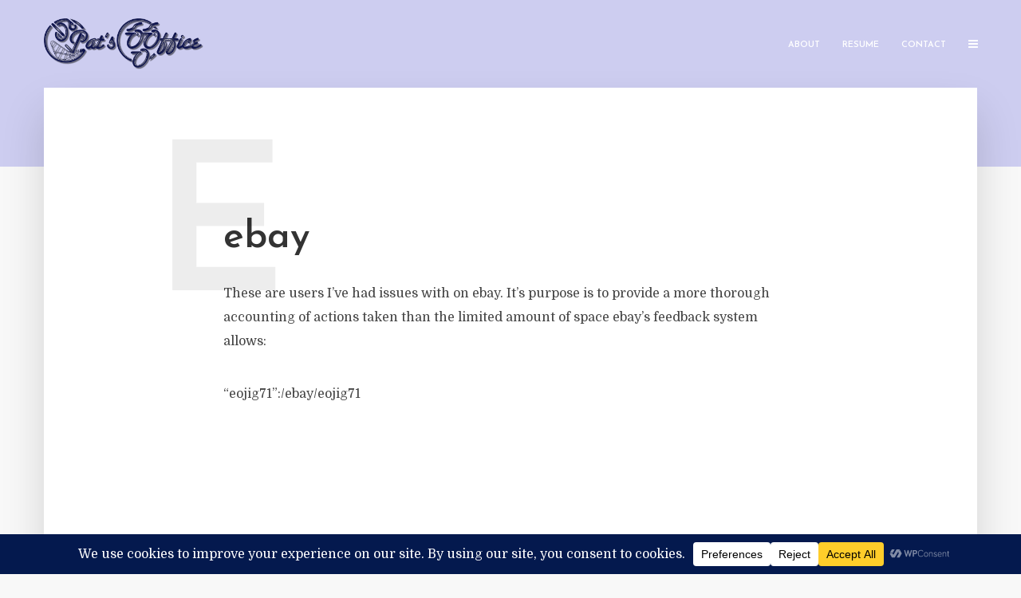

--- FILE ---
content_type: text/html; charset=utf-8
request_url: https://www.google.com/recaptcha/api2/anchor?ar=1&k=6Le_1PEUAAAAAG9UkQtCiBbuXsKlERHagCb7A2Q7&co=aHR0cHM6Ly9wYXRzb2ZmaWNlLmNvbTo0NDM.&hl=en&v=PoyoqOPhxBO7pBk68S4YbpHZ&size=invisible&anchor-ms=20000&execute-ms=30000&cb=n3z2cxodbbe0
body_size: 48575
content:
<!DOCTYPE HTML><html dir="ltr" lang="en"><head><meta http-equiv="Content-Type" content="text/html; charset=UTF-8">
<meta http-equiv="X-UA-Compatible" content="IE=edge">
<title>reCAPTCHA</title>
<style type="text/css">
/* cyrillic-ext */
@font-face {
  font-family: 'Roboto';
  font-style: normal;
  font-weight: 400;
  font-stretch: 100%;
  src: url(//fonts.gstatic.com/s/roboto/v48/KFO7CnqEu92Fr1ME7kSn66aGLdTylUAMa3GUBHMdazTgWw.woff2) format('woff2');
  unicode-range: U+0460-052F, U+1C80-1C8A, U+20B4, U+2DE0-2DFF, U+A640-A69F, U+FE2E-FE2F;
}
/* cyrillic */
@font-face {
  font-family: 'Roboto';
  font-style: normal;
  font-weight: 400;
  font-stretch: 100%;
  src: url(//fonts.gstatic.com/s/roboto/v48/KFO7CnqEu92Fr1ME7kSn66aGLdTylUAMa3iUBHMdazTgWw.woff2) format('woff2');
  unicode-range: U+0301, U+0400-045F, U+0490-0491, U+04B0-04B1, U+2116;
}
/* greek-ext */
@font-face {
  font-family: 'Roboto';
  font-style: normal;
  font-weight: 400;
  font-stretch: 100%;
  src: url(//fonts.gstatic.com/s/roboto/v48/KFO7CnqEu92Fr1ME7kSn66aGLdTylUAMa3CUBHMdazTgWw.woff2) format('woff2');
  unicode-range: U+1F00-1FFF;
}
/* greek */
@font-face {
  font-family: 'Roboto';
  font-style: normal;
  font-weight: 400;
  font-stretch: 100%;
  src: url(//fonts.gstatic.com/s/roboto/v48/KFO7CnqEu92Fr1ME7kSn66aGLdTylUAMa3-UBHMdazTgWw.woff2) format('woff2');
  unicode-range: U+0370-0377, U+037A-037F, U+0384-038A, U+038C, U+038E-03A1, U+03A3-03FF;
}
/* math */
@font-face {
  font-family: 'Roboto';
  font-style: normal;
  font-weight: 400;
  font-stretch: 100%;
  src: url(//fonts.gstatic.com/s/roboto/v48/KFO7CnqEu92Fr1ME7kSn66aGLdTylUAMawCUBHMdazTgWw.woff2) format('woff2');
  unicode-range: U+0302-0303, U+0305, U+0307-0308, U+0310, U+0312, U+0315, U+031A, U+0326-0327, U+032C, U+032F-0330, U+0332-0333, U+0338, U+033A, U+0346, U+034D, U+0391-03A1, U+03A3-03A9, U+03B1-03C9, U+03D1, U+03D5-03D6, U+03F0-03F1, U+03F4-03F5, U+2016-2017, U+2034-2038, U+203C, U+2040, U+2043, U+2047, U+2050, U+2057, U+205F, U+2070-2071, U+2074-208E, U+2090-209C, U+20D0-20DC, U+20E1, U+20E5-20EF, U+2100-2112, U+2114-2115, U+2117-2121, U+2123-214F, U+2190, U+2192, U+2194-21AE, U+21B0-21E5, U+21F1-21F2, U+21F4-2211, U+2213-2214, U+2216-22FF, U+2308-230B, U+2310, U+2319, U+231C-2321, U+2336-237A, U+237C, U+2395, U+239B-23B7, U+23D0, U+23DC-23E1, U+2474-2475, U+25AF, U+25B3, U+25B7, U+25BD, U+25C1, U+25CA, U+25CC, U+25FB, U+266D-266F, U+27C0-27FF, U+2900-2AFF, U+2B0E-2B11, U+2B30-2B4C, U+2BFE, U+3030, U+FF5B, U+FF5D, U+1D400-1D7FF, U+1EE00-1EEFF;
}
/* symbols */
@font-face {
  font-family: 'Roboto';
  font-style: normal;
  font-weight: 400;
  font-stretch: 100%;
  src: url(//fonts.gstatic.com/s/roboto/v48/KFO7CnqEu92Fr1ME7kSn66aGLdTylUAMaxKUBHMdazTgWw.woff2) format('woff2');
  unicode-range: U+0001-000C, U+000E-001F, U+007F-009F, U+20DD-20E0, U+20E2-20E4, U+2150-218F, U+2190, U+2192, U+2194-2199, U+21AF, U+21E6-21F0, U+21F3, U+2218-2219, U+2299, U+22C4-22C6, U+2300-243F, U+2440-244A, U+2460-24FF, U+25A0-27BF, U+2800-28FF, U+2921-2922, U+2981, U+29BF, U+29EB, U+2B00-2BFF, U+4DC0-4DFF, U+FFF9-FFFB, U+10140-1018E, U+10190-1019C, U+101A0, U+101D0-101FD, U+102E0-102FB, U+10E60-10E7E, U+1D2C0-1D2D3, U+1D2E0-1D37F, U+1F000-1F0FF, U+1F100-1F1AD, U+1F1E6-1F1FF, U+1F30D-1F30F, U+1F315, U+1F31C, U+1F31E, U+1F320-1F32C, U+1F336, U+1F378, U+1F37D, U+1F382, U+1F393-1F39F, U+1F3A7-1F3A8, U+1F3AC-1F3AF, U+1F3C2, U+1F3C4-1F3C6, U+1F3CA-1F3CE, U+1F3D4-1F3E0, U+1F3ED, U+1F3F1-1F3F3, U+1F3F5-1F3F7, U+1F408, U+1F415, U+1F41F, U+1F426, U+1F43F, U+1F441-1F442, U+1F444, U+1F446-1F449, U+1F44C-1F44E, U+1F453, U+1F46A, U+1F47D, U+1F4A3, U+1F4B0, U+1F4B3, U+1F4B9, U+1F4BB, U+1F4BF, U+1F4C8-1F4CB, U+1F4D6, U+1F4DA, U+1F4DF, U+1F4E3-1F4E6, U+1F4EA-1F4ED, U+1F4F7, U+1F4F9-1F4FB, U+1F4FD-1F4FE, U+1F503, U+1F507-1F50B, U+1F50D, U+1F512-1F513, U+1F53E-1F54A, U+1F54F-1F5FA, U+1F610, U+1F650-1F67F, U+1F687, U+1F68D, U+1F691, U+1F694, U+1F698, U+1F6AD, U+1F6B2, U+1F6B9-1F6BA, U+1F6BC, U+1F6C6-1F6CF, U+1F6D3-1F6D7, U+1F6E0-1F6EA, U+1F6F0-1F6F3, U+1F6F7-1F6FC, U+1F700-1F7FF, U+1F800-1F80B, U+1F810-1F847, U+1F850-1F859, U+1F860-1F887, U+1F890-1F8AD, U+1F8B0-1F8BB, U+1F8C0-1F8C1, U+1F900-1F90B, U+1F93B, U+1F946, U+1F984, U+1F996, U+1F9E9, U+1FA00-1FA6F, U+1FA70-1FA7C, U+1FA80-1FA89, U+1FA8F-1FAC6, U+1FACE-1FADC, U+1FADF-1FAE9, U+1FAF0-1FAF8, U+1FB00-1FBFF;
}
/* vietnamese */
@font-face {
  font-family: 'Roboto';
  font-style: normal;
  font-weight: 400;
  font-stretch: 100%;
  src: url(//fonts.gstatic.com/s/roboto/v48/KFO7CnqEu92Fr1ME7kSn66aGLdTylUAMa3OUBHMdazTgWw.woff2) format('woff2');
  unicode-range: U+0102-0103, U+0110-0111, U+0128-0129, U+0168-0169, U+01A0-01A1, U+01AF-01B0, U+0300-0301, U+0303-0304, U+0308-0309, U+0323, U+0329, U+1EA0-1EF9, U+20AB;
}
/* latin-ext */
@font-face {
  font-family: 'Roboto';
  font-style: normal;
  font-weight: 400;
  font-stretch: 100%;
  src: url(//fonts.gstatic.com/s/roboto/v48/KFO7CnqEu92Fr1ME7kSn66aGLdTylUAMa3KUBHMdazTgWw.woff2) format('woff2');
  unicode-range: U+0100-02BA, U+02BD-02C5, U+02C7-02CC, U+02CE-02D7, U+02DD-02FF, U+0304, U+0308, U+0329, U+1D00-1DBF, U+1E00-1E9F, U+1EF2-1EFF, U+2020, U+20A0-20AB, U+20AD-20C0, U+2113, U+2C60-2C7F, U+A720-A7FF;
}
/* latin */
@font-face {
  font-family: 'Roboto';
  font-style: normal;
  font-weight: 400;
  font-stretch: 100%;
  src: url(//fonts.gstatic.com/s/roboto/v48/KFO7CnqEu92Fr1ME7kSn66aGLdTylUAMa3yUBHMdazQ.woff2) format('woff2');
  unicode-range: U+0000-00FF, U+0131, U+0152-0153, U+02BB-02BC, U+02C6, U+02DA, U+02DC, U+0304, U+0308, U+0329, U+2000-206F, U+20AC, U+2122, U+2191, U+2193, U+2212, U+2215, U+FEFF, U+FFFD;
}
/* cyrillic-ext */
@font-face {
  font-family: 'Roboto';
  font-style: normal;
  font-weight: 500;
  font-stretch: 100%;
  src: url(//fonts.gstatic.com/s/roboto/v48/KFO7CnqEu92Fr1ME7kSn66aGLdTylUAMa3GUBHMdazTgWw.woff2) format('woff2');
  unicode-range: U+0460-052F, U+1C80-1C8A, U+20B4, U+2DE0-2DFF, U+A640-A69F, U+FE2E-FE2F;
}
/* cyrillic */
@font-face {
  font-family: 'Roboto';
  font-style: normal;
  font-weight: 500;
  font-stretch: 100%;
  src: url(//fonts.gstatic.com/s/roboto/v48/KFO7CnqEu92Fr1ME7kSn66aGLdTylUAMa3iUBHMdazTgWw.woff2) format('woff2');
  unicode-range: U+0301, U+0400-045F, U+0490-0491, U+04B0-04B1, U+2116;
}
/* greek-ext */
@font-face {
  font-family: 'Roboto';
  font-style: normal;
  font-weight: 500;
  font-stretch: 100%;
  src: url(//fonts.gstatic.com/s/roboto/v48/KFO7CnqEu92Fr1ME7kSn66aGLdTylUAMa3CUBHMdazTgWw.woff2) format('woff2');
  unicode-range: U+1F00-1FFF;
}
/* greek */
@font-face {
  font-family: 'Roboto';
  font-style: normal;
  font-weight: 500;
  font-stretch: 100%;
  src: url(//fonts.gstatic.com/s/roboto/v48/KFO7CnqEu92Fr1ME7kSn66aGLdTylUAMa3-UBHMdazTgWw.woff2) format('woff2');
  unicode-range: U+0370-0377, U+037A-037F, U+0384-038A, U+038C, U+038E-03A1, U+03A3-03FF;
}
/* math */
@font-face {
  font-family: 'Roboto';
  font-style: normal;
  font-weight: 500;
  font-stretch: 100%;
  src: url(//fonts.gstatic.com/s/roboto/v48/KFO7CnqEu92Fr1ME7kSn66aGLdTylUAMawCUBHMdazTgWw.woff2) format('woff2');
  unicode-range: U+0302-0303, U+0305, U+0307-0308, U+0310, U+0312, U+0315, U+031A, U+0326-0327, U+032C, U+032F-0330, U+0332-0333, U+0338, U+033A, U+0346, U+034D, U+0391-03A1, U+03A3-03A9, U+03B1-03C9, U+03D1, U+03D5-03D6, U+03F0-03F1, U+03F4-03F5, U+2016-2017, U+2034-2038, U+203C, U+2040, U+2043, U+2047, U+2050, U+2057, U+205F, U+2070-2071, U+2074-208E, U+2090-209C, U+20D0-20DC, U+20E1, U+20E5-20EF, U+2100-2112, U+2114-2115, U+2117-2121, U+2123-214F, U+2190, U+2192, U+2194-21AE, U+21B0-21E5, U+21F1-21F2, U+21F4-2211, U+2213-2214, U+2216-22FF, U+2308-230B, U+2310, U+2319, U+231C-2321, U+2336-237A, U+237C, U+2395, U+239B-23B7, U+23D0, U+23DC-23E1, U+2474-2475, U+25AF, U+25B3, U+25B7, U+25BD, U+25C1, U+25CA, U+25CC, U+25FB, U+266D-266F, U+27C0-27FF, U+2900-2AFF, U+2B0E-2B11, U+2B30-2B4C, U+2BFE, U+3030, U+FF5B, U+FF5D, U+1D400-1D7FF, U+1EE00-1EEFF;
}
/* symbols */
@font-face {
  font-family: 'Roboto';
  font-style: normal;
  font-weight: 500;
  font-stretch: 100%;
  src: url(//fonts.gstatic.com/s/roboto/v48/KFO7CnqEu92Fr1ME7kSn66aGLdTylUAMaxKUBHMdazTgWw.woff2) format('woff2');
  unicode-range: U+0001-000C, U+000E-001F, U+007F-009F, U+20DD-20E0, U+20E2-20E4, U+2150-218F, U+2190, U+2192, U+2194-2199, U+21AF, U+21E6-21F0, U+21F3, U+2218-2219, U+2299, U+22C4-22C6, U+2300-243F, U+2440-244A, U+2460-24FF, U+25A0-27BF, U+2800-28FF, U+2921-2922, U+2981, U+29BF, U+29EB, U+2B00-2BFF, U+4DC0-4DFF, U+FFF9-FFFB, U+10140-1018E, U+10190-1019C, U+101A0, U+101D0-101FD, U+102E0-102FB, U+10E60-10E7E, U+1D2C0-1D2D3, U+1D2E0-1D37F, U+1F000-1F0FF, U+1F100-1F1AD, U+1F1E6-1F1FF, U+1F30D-1F30F, U+1F315, U+1F31C, U+1F31E, U+1F320-1F32C, U+1F336, U+1F378, U+1F37D, U+1F382, U+1F393-1F39F, U+1F3A7-1F3A8, U+1F3AC-1F3AF, U+1F3C2, U+1F3C4-1F3C6, U+1F3CA-1F3CE, U+1F3D4-1F3E0, U+1F3ED, U+1F3F1-1F3F3, U+1F3F5-1F3F7, U+1F408, U+1F415, U+1F41F, U+1F426, U+1F43F, U+1F441-1F442, U+1F444, U+1F446-1F449, U+1F44C-1F44E, U+1F453, U+1F46A, U+1F47D, U+1F4A3, U+1F4B0, U+1F4B3, U+1F4B9, U+1F4BB, U+1F4BF, U+1F4C8-1F4CB, U+1F4D6, U+1F4DA, U+1F4DF, U+1F4E3-1F4E6, U+1F4EA-1F4ED, U+1F4F7, U+1F4F9-1F4FB, U+1F4FD-1F4FE, U+1F503, U+1F507-1F50B, U+1F50D, U+1F512-1F513, U+1F53E-1F54A, U+1F54F-1F5FA, U+1F610, U+1F650-1F67F, U+1F687, U+1F68D, U+1F691, U+1F694, U+1F698, U+1F6AD, U+1F6B2, U+1F6B9-1F6BA, U+1F6BC, U+1F6C6-1F6CF, U+1F6D3-1F6D7, U+1F6E0-1F6EA, U+1F6F0-1F6F3, U+1F6F7-1F6FC, U+1F700-1F7FF, U+1F800-1F80B, U+1F810-1F847, U+1F850-1F859, U+1F860-1F887, U+1F890-1F8AD, U+1F8B0-1F8BB, U+1F8C0-1F8C1, U+1F900-1F90B, U+1F93B, U+1F946, U+1F984, U+1F996, U+1F9E9, U+1FA00-1FA6F, U+1FA70-1FA7C, U+1FA80-1FA89, U+1FA8F-1FAC6, U+1FACE-1FADC, U+1FADF-1FAE9, U+1FAF0-1FAF8, U+1FB00-1FBFF;
}
/* vietnamese */
@font-face {
  font-family: 'Roboto';
  font-style: normal;
  font-weight: 500;
  font-stretch: 100%;
  src: url(//fonts.gstatic.com/s/roboto/v48/KFO7CnqEu92Fr1ME7kSn66aGLdTylUAMa3OUBHMdazTgWw.woff2) format('woff2');
  unicode-range: U+0102-0103, U+0110-0111, U+0128-0129, U+0168-0169, U+01A0-01A1, U+01AF-01B0, U+0300-0301, U+0303-0304, U+0308-0309, U+0323, U+0329, U+1EA0-1EF9, U+20AB;
}
/* latin-ext */
@font-face {
  font-family: 'Roboto';
  font-style: normal;
  font-weight: 500;
  font-stretch: 100%;
  src: url(//fonts.gstatic.com/s/roboto/v48/KFO7CnqEu92Fr1ME7kSn66aGLdTylUAMa3KUBHMdazTgWw.woff2) format('woff2');
  unicode-range: U+0100-02BA, U+02BD-02C5, U+02C7-02CC, U+02CE-02D7, U+02DD-02FF, U+0304, U+0308, U+0329, U+1D00-1DBF, U+1E00-1E9F, U+1EF2-1EFF, U+2020, U+20A0-20AB, U+20AD-20C0, U+2113, U+2C60-2C7F, U+A720-A7FF;
}
/* latin */
@font-face {
  font-family: 'Roboto';
  font-style: normal;
  font-weight: 500;
  font-stretch: 100%;
  src: url(//fonts.gstatic.com/s/roboto/v48/KFO7CnqEu92Fr1ME7kSn66aGLdTylUAMa3yUBHMdazQ.woff2) format('woff2');
  unicode-range: U+0000-00FF, U+0131, U+0152-0153, U+02BB-02BC, U+02C6, U+02DA, U+02DC, U+0304, U+0308, U+0329, U+2000-206F, U+20AC, U+2122, U+2191, U+2193, U+2212, U+2215, U+FEFF, U+FFFD;
}
/* cyrillic-ext */
@font-face {
  font-family: 'Roboto';
  font-style: normal;
  font-weight: 900;
  font-stretch: 100%;
  src: url(//fonts.gstatic.com/s/roboto/v48/KFO7CnqEu92Fr1ME7kSn66aGLdTylUAMa3GUBHMdazTgWw.woff2) format('woff2');
  unicode-range: U+0460-052F, U+1C80-1C8A, U+20B4, U+2DE0-2DFF, U+A640-A69F, U+FE2E-FE2F;
}
/* cyrillic */
@font-face {
  font-family: 'Roboto';
  font-style: normal;
  font-weight: 900;
  font-stretch: 100%;
  src: url(//fonts.gstatic.com/s/roboto/v48/KFO7CnqEu92Fr1ME7kSn66aGLdTylUAMa3iUBHMdazTgWw.woff2) format('woff2');
  unicode-range: U+0301, U+0400-045F, U+0490-0491, U+04B0-04B1, U+2116;
}
/* greek-ext */
@font-face {
  font-family: 'Roboto';
  font-style: normal;
  font-weight: 900;
  font-stretch: 100%;
  src: url(//fonts.gstatic.com/s/roboto/v48/KFO7CnqEu92Fr1ME7kSn66aGLdTylUAMa3CUBHMdazTgWw.woff2) format('woff2');
  unicode-range: U+1F00-1FFF;
}
/* greek */
@font-face {
  font-family: 'Roboto';
  font-style: normal;
  font-weight: 900;
  font-stretch: 100%;
  src: url(//fonts.gstatic.com/s/roboto/v48/KFO7CnqEu92Fr1ME7kSn66aGLdTylUAMa3-UBHMdazTgWw.woff2) format('woff2');
  unicode-range: U+0370-0377, U+037A-037F, U+0384-038A, U+038C, U+038E-03A1, U+03A3-03FF;
}
/* math */
@font-face {
  font-family: 'Roboto';
  font-style: normal;
  font-weight: 900;
  font-stretch: 100%;
  src: url(//fonts.gstatic.com/s/roboto/v48/KFO7CnqEu92Fr1ME7kSn66aGLdTylUAMawCUBHMdazTgWw.woff2) format('woff2');
  unicode-range: U+0302-0303, U+0305, U+0307-0308, U+0310, U+0312, U+0315, U+031A, U+0326-0327, U+032C, U+032F-0330, U+0332-0333, U+0338, U+033A, U+0346, U+034D, U+0391-03A1, U+03A3-03A9, U+03B1-03C9, U+03D1, U+03D5-03D6, U+03F0-03F1, U+03F4-03F5, U+2016-2017, U+2034-2038, U+203C, U+2040, U+2043, U+2047, U+2050, U+2057, U+205F, U+2070-2071, U+2074-208E, U+2090-209C, U+20D0-20DC, U+20E1, U+20E5-20EF, U+2100-2112, U+2114-2115, U+2117-2121, U+2123-214F, U+2190, U+2192, U+2194-21AE, U+21B0-21E5, U+21F1-21F2, U+21F4-2211, U+2213-2214, U+2216-22FF, U+2308-230B, U+2310, U+2319, U+231C-2321, U+2336-237A, U+237C, U+2395, U+239B-23B7, U+23D0, U+23DC-23E1, U+2474-2475, U+25AF, U+25B3, U+25B7, U+25BD, U+25C1, U+25CA, U+25CC, U+25FB, U+266D-266F, U+27C0-27FF, U+2900-2AFF, U+2B0E-2B11, U+2B30-2B4C, U+2BFE, U+3030, U+FF5B, U+FF5D, U+1D400-1D7FF, U+1EE00-1EEFF;
}
/* symbols */
@font-face {
  font-family: 'Roboto';
  font-style: normal;
  font-weight: 900;
  font-stretch: 100%;
  src: url(//fonts.gstatic.com/s/roboto/v48/KFO7CnqEu92Fr1ME7kSn66aGLdTylUAMaxKUBHMdazTgWw.woff2) format('woff2');
  unicode-range: U+0001-000C, U+000E-001F, U+007F-009F, U+20DD-20E0, U+20E2-20E4, U+2150-218F, U+2190, U+2192, U+2194-2199, U+21AF, U+21E6-21F0, U+21F3, U+2218-2219, U+2299, U+22C4-22C6, U+2300-243F, U+2440-244A, U+2460-24FF, U+25A0-27BF, U+2800-28FF, U+2921-2922, U+2981, U+29BF, U+29EB, U+2B00-2BFF, U+4DC0-4DFF, U+FFF9-FFFB, U+10140-1018E, U+10190-1019C, U+101A0, U+101D0-101FD, U+102E0-102FB, U+10E60-10E7E, U+1D2C0-1D2D3, U+1D2E0-1D37F, U+1F000-1F0FF, U+1F100-1F1AD, U+1F1E6-1F1FF, U+1F30D-1F30F, U+1F315, U+1F31C, U+1F31E, U+1F320-1F32C, U+1F336, U+1F378, U+1F37D, U+1F382, U+1F393-1F39F, U+1F3A7-1F3A8, U+1F3AC-1F3AF, U+1F3C2, U+1F3C4-1F3C6, U+1F3CA-1F3CE, U+1F3D4-1F3E0, U+1F3ED, U+1F3F1-1F3F3, U+1F3F5-1F3F7, U+1F408, U+1F415, U+1F41F, U+1F426, U+1F43F, U+1F441-1F442, U+1F444, U+1F446-1F449, U+1F44C-1F44E, U+1F453, U+1F46A, U+1F47D, U+1F4A3, U+1F4B0, U+1F4B3, U+1F4B9, U+1F4BB, U+1F4BF, U+1F4C8-1F4CB, U+1F4D6, U+1F4DA, U+1F4DF, U+1F4E3-1F4E6, U+1F4EA-1F4ED, U+1F4F7, U+1F4F9-1F4FB, U+1F4FD-1F4FE, U+1F503, U+1F507-1F50B, U+1F50D, U+1F512-1F513, U+1F53E-1F54A, U+1F54F-1F5FA, U+1F610, U+1F650-1F67F, U+1F687, U+1F68D, U+1F691, U+1F694, U+1F698, U+1F6AD, U+1F6B2, U+1F6B9-1F6BA, U+1F6BC, U+1F6C6-1F6CF, U+1F6D3-1F6D7, U+1F6E0-1F6EA, U+1F6F0-1F6F3, U+1F6F7-1F6FC, U+1F700-1F7FF, U+1F800-1F80B, U+1F810-1F847, U+1F850-1F859, U+1F860-1F887, U+1F890-1F8AD, U+1F8B0-1F8BB, U+1F8C0-1F8C1, U+1F900-1F90B, U+1F93B, U+1F946, U+1F984, U+1F996, U+1F9E9, U+1FA00-1FA6F, U+1FA70-1FA7C, U+1FA80-1FA89, U+1FA8F-1FAC6, U+1FACE-1FADC, U+1FADF-1FAE9, U+1FAF0-1FAF8, U+1FB00-1FBFF;
}
/* vietnamese */
@font-face {
  font-family: 'Roboto';
  font-style: normal;
  font-weight: 900;
  font-stretch: 100%;
  src: url(//fonts.gstatic.com/s/roboto/v48/KFO7CnqEu92Fr1ME7kSn66aGLdTylUAMa3OUBHMdazTgWw.woff2) format('woff2');
  unicode-range: U+0102-0103, U+0110-0111, U+0128-0129, U+0168-0169, U+01A0-01A1, U+01AF-01B0, U+0300-0301, U+0303-0304, U+0308-0309, U+0323, U+0329, U+1EA0-1EF9, U+20AB;
}
/* latin-ext */
@font-face {
  font-family: 'Roboto';
  font-style: normal;
  font-weight: 900;
  font-stretch: 100%;
  src: url(//fonts.gstatic.com/s/roboto/v48/KFO7CnqEu92Fr1ME7kSn66aGLdTylUAMa3KUBHMdazTgWw.woff2) format('woff2');
  unicode-range: U+0100-02BA, U+02BD-02C5, U+02C7-02CC, U+02CE-02D7, U+02DD-02FF, U+0304, U+0308, U+0329, U+1D00-1DBF, U+1E00-1E9F, U+1EF2-1EFF, U+2020, U+20A0-20AB, U+20AD-20C0, U+2113, U+2C60-2C7F, U+A720-A7FF;
}
/* latin */
@font-face {
  font-family: 'Roboto';
  font-style: normal;
  font-weight: 900;
  font-stretch: 100%;
  src: url(//fonts.gstatic.com/s/roboto/v48/KFO7CnqEu92Fr1ME7kSn66aGLdTylUAMa3yUBHMdazQ.woff2) format('woff2');
  unicode-range: U+0000-00FF, U+0131, U+0152-0153, U+02BB-02BC, U+02C6, U+02DA, U+02DC, U+0304, U+0308, U+0329, U+2000-206F, U+20AC, U+2122, U+2191, U+2193, U+2212, U+2215, U+FEFF, U+FFFD;
}

</style>
<link rel="stylesheet" type="text/css" href="https://www.gstatic.com/recaptcha/releases/PoyoqOPhxBO7pBk68S4YbpHZ/styles__ltr.css">
<script nonce="-BzAPXhwwqCUuto3qAzyzA" type="text/javascript">window['__recaptcha_api'] = 'https://www.google.com/recaptcha/api2/';</script>
<script type="text/javascript" src="https://www.gstatic.com/recaptcha/releases/PoyoqOPhxBO7pBk68S4YbpHZ/recaptcha__en.js" nonce="-BzAPXhwwqCUuto3qAzyzA">
      
    </script></head>
<body><div id="rc-anchor-alert" class="rc-anchor-alert"></div>
<input type="hidden" id="recaptcha-token" value="[base64]">
<script type="text/javascript" nonce="-BzAPXhwwqCUuto3qAzyzA">
      recaptcha.anchor.Main.init("[\x22ainput\x22,[\x22bgdata\x22,\x22\x22,\[base64]/[base64]/bmV3IFpbdF0obVswXSk6Sz09Mj9uZXcgWlt0XShtWzBdLG1bMV0pOks9PTM/bmV3IFpbdF0obVswXSxtWzFdLG1bMl0pOks9PTQ/[base64]/[base64]/[base64]/[base64]/[base64]/[base64]/[base64]/[base64]/[base64]/[base64]/[base64]/[base64]/[base64]/[base64]\\u003d\\u003d\x22,\[base64]\\u003d\\u003d\x22,\x22woXDm8Kjw6wLN2ldcUPCkMKCw74mZ8O2FEPDtsKrUHjCscO5w5hMVsKJFsKWY8KOKMKRwrRPwq7CkB4Lwq1Rw6vDkTBEwrzCvlc3wrrDol5QFsOfwoVqw6HDnnbCtl8fwrLCs8O/w77CuMKSw6RUJ1lmUkzChghZXcKRfXLDucK3fydOT8Obwqk/NTkwTcOyw57DvyvDhsO1RsOVZsOBMcKFw5xuaR0eSyoFdB5nwprDh1sjMglMw6xRw7wFw47DrBdDQAZkN2vCksKRw5xWbigAPMO1woTDvjLDjMOEFGLDrwdGHTRRwrzCrikmwpU3V3PCuMO3wr/CvA7CjjTDnTENw4nDosKHw5QAw6B6bUDCmcK7w73DrsO+WcOIPMObwp5Bw5scbQrDs8K9wo3ChhAEYXjCusOmTcKkw7JVwr/[base64]/RhLCtXlgwrDCnMOxw5J0HcOtwq3DqkgROsKsEBbCuGXClX8JwofClMKqCQpJw4rDoy3CsMOtLcKPw5QfwoEDw5g/QcOhE8KEw4TDrMKcLhRpw5jDicKZw6YcU8Oew7vCnyDClsOGw6otw5zDuMKewqfCq8K8w4PDocKfw5dZw5nDocO/[base64]/[base64]/DvcKCV8KWwqZEVzbCpmNYw4Y/Yh0qwoUgw4rDisORwrfDucKow5Q/w492OmfDisK0woLDjWTCtcOTT8Ktw6PDgMOxe8K8PMORfwfDlcKKTVHDt8KKK8OfdW/Dt8KmX8O0w6BjacKdw5XCgltOwp0iSA4awrvDgETDpcOKwq3DosKuTTdHw4zDoMOzwonCjlDCkhR3woZZYMOnScO8wqnCmsKCw6PDmVzCjMOWR8KIEcK+wr7Dsk5sVGtrcMKJaMOdK8KVwoXCkcO7w4Muw4Bow7HCuSUGwpnCrG7DlGfCuH/CvngHwqTDn8KQEcKFwoNzR0Alw5/[base64]/[base64]/[base64]/[base64]/w6UAw6AowrQPYMOrDxPDlsKpwoZPesKsIMKiE0XDqcKwfwYCw4Jiw5fCpcKqc3HCscOjTsK2fcKvZsKsdMKCN8OPwrDCiSBxwq5WXsOdHcK5w41/[base64]/[base64]/[base64]/[base64]/DpHDCvcKxwpwSAMKqdCVswrPDhMO9McK9eQRwdMO3wo9Ne8KZJ8KNw4s7dDQ4QMKmBcKXwrQgJsKzdcK0w5Jew6fCgx/DusOgwo/ChFzDucKyFG3Ch8OhIsKUR8ORw6zDrTx1NMKPwpLDo8KrNcKow7wAw7PCtkt/w4YlMsK0wqTCj8KvSsORWjnCr2kkKhl4aHrCtjTCicOueFwEw6TDpFxzw6HDqcK2w7fDp8O4IE/CtTPDrgDDqnVvNMOfCCkhwrXCmcOFDMOfAmgOSsKGw5wVw4LDpcOmdsK3fE/DgxTCp8KPOcOtC8KHw7M4w4XCvjMLb8KVw6E3woZzwolRwoBdw7QRwo7DmsKqV1TDtFJwFzrCjlLCl0Y0RxQhwo4tw4vDr8ObwrY1YsKzMRdkFcOgLcKaVsKLwq9kwpR3R8O8AEMwwpjClMOCwr/DnTZJBVrClQFcJ8KHdzfCjlrDsFzCtcKyZsOlw4rCg8OQAcOEdV/Cg8ObwrRgw41IZsO6wqbDjhDCn8KcRgp9wo5CwrPCtDrDmn/CoR0GwrxOHDzCosO4w6TCsMKRQcORwqvCuCPDjz9yYSfDvhQySWl1wp/CucOwdcKmw6oowqbCmj3ChMODEkjCl8O0wpLClhktwotYwpfCuzDDhsOlwpQvwpoAMCLDpS/CrcK5w6Vgw5rCmMK3wo3ChcKeDis4wpbDowNMInXCg8KNFsO2EMKEwpV0QMKeCsKSwo0KGhRVTgFywqLDgXzCnVhTA8OjQnfDksOMDk3Cq8KQG8OFw6FbGG3CqhB8dgvDnkBmwpB8wrfDsmgQw6RBOMKtfl4yE8Orw6cVwr58CAtoJMKrw4txaMK+ZcOLWcKqfC/[base64]/CtcOaYVHCgmrDr8KxIcKfCwpUEnnDhnkowoPCpcK5w6XClsK+wrnDqxzCp0zDk1bDpSPDgsKCeMKzwpoOwpZHckdbwqnCiXxjw6kEPHRaw6t+A8KGMgvCvlFVwrg5ZcKkd8KVwrQCw6rDssO3ZcOWHsOfBEk3w7DDhsOcRFhDAMK/wqw0wobDviDDtk/DpcK3wqYrUEMmTHILwqhZw7klw6tPw7NTMUEDBm7Cijs1w5l4woV+w67CpcOgw6vDpSLClcKVPgfDrmrDtcKSwo5mwqYeY2bChcKnPD9haWAwERjDo3xpw4/[base64]/wrLDjcOuw6TDuRxhX8OBRT7DscOQw5Ayw4LDu8OJPsKeOibDnA/Cq3Vtw63CusKww79MLGAlJcOmPVLCt8Kjw7/Dk1JSVMOvYwnDmlZlw6/CncKUdj3DrnBEw7/CmQXClAp3CGfCszgLNwAhM8Knwq/DtC/DlMK2dEcBwoJJwoLCu0ciOsKbJCTDhCojw4XCm3s+HMOkw7HCgxBmUCnCkcK3C2oFd1rCpzsBw7pww54XIUJgw556OcOgXsO8Gy49U1NNwpfCocO2SUPCuxUMTHfCuiJYHMK6VMKdwpNhW3Q1w5c9w4/DnjfCisKew7NybnbCn8KbUn7Dngs+woArTzpwG3kBwq/DmsOowqPChMKUwrrDglvCm1dBG8O4wr5dSsKLNhvCvnxqwoDCt8KQwoPDrcOOw7zCkR3ClRjDscOdwpgpwoHCm8O7Sztvb8KBwp/[base64]/Drn7CpMK9w4LCgUbDngl5MVbDpMKow48Aw67DoRvDkcOXRcOUDMK4w7fCssOQwoFCw4HCpQ7CnsOow5zCjkbDhMK7FcOjEMOPQRfCr8OdNMKLPnBwwpxdwr/DsGnDlMO+w4RWwr8EcSx6w63DhsO4w6PDmsOzw5vCjcKdw4oBw5tQL8OUE8Opw43DrsOkw6DDmMKQw5Q+w4TDpHRLf2B2e8OkwqJqw4XCjFLDqA/Cu8OdwojDjAvCq8OCw598wpTDhEnDhCEKw5hxRcK8e8KXThTDssO/woZPLcOQV0oSdMK8w4l1w4XDh0vDjsO9w7AlLGkjw4A+amxXw6R4fcOmOnLDgcKxYWfClMKVGcKTJRXDvi/ChsO7w7TCo8KiCGRXw7ZewrNNGFxQEcKQEsKWwo/Co8O7FUnCiMOJwq4hwqU1wox1w4PCrMKnTsOKw4rDjUnDpHDCi8Kae8KieRQQw6vDpcKdw5bCkBlKw4PCusK7w4QtEMO1X8O1f8OXTT8rbMOdw4/Dkl0YVsKcU19qBTzChmvDtsKML3R0w6jDvXp6w6FLOSPDuxthwpbDhSrCslR6TkZCw5TCl015BMOaw6YSwpjDhQkHw6nChSstT8OnDcOMAMOSIcO1UWzDlHRPw4nCkRXDqAtRGMK0w40Uw4/[base64]/CsDfCncKFw751GcOLeMKcI8KCGRnDmsO6ZcOgXsONYsK7w7fDpcKSQVFfwpnCjcOeTW/DtcOjB8K1C8ONwppcw5lJf8KEw6zDu8OObcKuBjLCnknDpsOMwrYKwphtw5dqw6TCl17DqGDCgDjCphDDr8OTUMKLwoLCq8OuwobChMORw6/Cj0ckJcOVe1rDmDsaw5rCn0hRw7BCPFHCuRHCv03Cp8ObWcONCMOGR8OLUQVRJk8ywrhXJsKbw7/DoE9zw6YKw4jCh8KZXsKCw7Bvw53DpU/[base64]/CpsKGw5vCjcOZw7fDvcOTKsKtwqdywrPDsVLDicKvVsOJUsOHX13DgEd0w6oJLsOCwrbDrUh7wqdcZMKHCxbDlcOAw6xswp/CikgEw4TDp0xnw7HDrzgTwrozw7xDeGzCj8K/O8Ohw5Q2wpzCtMKgwqfCo2rDhMKFUcKAw7XDjMK5WcOlwovDs2rDhsOAMVbDrFgid8O+w5zCicKvMUJjw7sdwrEOXCc5UsOJw4bDu8Oaw63Dr03DkMOkwoxrNzfCucKuOcKpwqjCjw1Nwo7CisOUwoUPCcOlwooWQsKRFXrCocOmGFnCnGTCjnHDmgDDtsKcw64/[base64]/Dpk7DoV/Dp8Kcw6bCpiLDrMKUwonCqcKcwrEYw6zDrAdkeXdjw7hmeMKmYsKXFMOnwqViXA3Cm3zDkivDkcKad0bDqMK4wqDCqiIHw4PCgMOMBW/CuClRT8KoXATDpGQ9MW0IB8OPJEM5em3Dp0TDpQ3DmcKgw6fCs8OSOMOAc1vDg8KqeGpVAcKVw7hZG1/[base64]/b8OLPzXDhnNUUXN0NAzDqUhlPFPDrsOAFVE8w5sdwr8gKWoYMsODwo/[base64]/Ck2PDhGcgw6rCtF1tEF/[base64]/[base64]/DicORwrE3d2PDgMOtGE3DjUIOwo1mwq7CgsK/UcKaw4BMwo7CpGx2B8O1w6bDp2LDjx/[base64]/VUEtw5chK13CkAkHcQVedCIhJBTCtMODwp3Cu8K2acOZADDDpT/DqsO4V8K3w4LCuSgsDwIvw6bDhsOBT3TDpsKzwqBmfcOHw585wq7CqUzCpcONZwxvGiZhbcKZQFwiw7XCjAHDjl7CmU7CiMKXw4LDoUxrQB8mwqHDlVdUwopiw4odGMOgGhnDk8KGecO5wrRIXMOaw6fCmMO3ez/[base64]/[base64]/WlAQwpHDlsK8wrvCkcOow6LDpcOkwqzDncKDwr/[base64]/DssKqwoLCn8KVNgTDog3DvsOCw45iwoDDh8KnwoZuw5ElDWXDrWLCk17Ct8OFO8Ksw6UYMxbDiMOvwo9/Gz/ClMKnw57DmBrCvcOCw6XDjMOFKWN2VMK2NA7Cr8Kbw6MeMcKzw71HwrM6w5LCgsOGDU/CiMKedAQ4acOmw6RYTlNTEX3ClXHDkXQWwqorwrtpBzoZFsOcw5BnMQPCtQ/Dp0BWw48UfzLCksO3Ih/[base64]/DuWfClhFsYmHDmTRTXcKhPsOdw4HDvlEew7pHS8Oiw4TDtcKRPcKnw4jDtMKvw5x/[base64]/CuytBwoxgwp7CozQuOMOaFigrwr0tc8Kaw5fDplLCkk7DmCTCgcOqwrnDvcKFfcO5QEMOw7BJfWRJZ8ORRATCg8KrCMKnw448FQHDtSN1Hn7CgsKuw7gsWsOPdi5Mw48pwpkUw7Jzw7/Cn2/CgsKgPjZgaMOEcsO9ecKcRVNXwqTDukcPw4gmHAvCk8OXw6YSc3Bcw6cOwrjCisKSAcKLLww3cVvCpsKVRsOdasKeaSgURmzDjcKLEsOfw7DDkgfDrFFnIWrDnDQzY1I+wpLDoAPCm0LDnVPCv8K/wp3CksO5RcONM8OBw5VIBVodesKIw4LCscK8a8O9LkpHK8ORw4V+w7zDtVFPwo7DrMOlwrgFwp1Fw7TCuADDuUTDnmLCo8KgS8KQdzlNwo/Drn/Duhk2elzCgRrCh8OJwozDisKEbkpiwpjDh8KVY2vCrsO5w7tzw7FJXcKFLcOIOcKCwpJIXcOUw792w7nDqF9UEBxsFsO9w6tXLMOIb2A9E3w9TcKJRcO+wrUQw5MnwoxYecO8a8KsH8OofXnCihUdw4Zqw53ClsK6aQgUfsKPwpcnMnbDqW3DuyHDtT5wPy/CqXsAVMK8d8KuQ03CvcK6woHChkzDuMOvw7RBSTVIwqxLw77CuHRyw6HDn0MmcSXDt8KkLzhdw6FVwqIww5bCuwtjwoLDu8KLAl0wMw90w7svw5PDkSgwRcOYfCIlw4HCnsONe8O/OGTCo8O3CcKcwofDhMOvPBV+V3sVw6jCoTw1wqTCk8OuwqjCs8KKAD7DvG50QF5Ew5fDmMKLam5YwrbCjcOXe3oQSMKpHCwYw5EjwqJuNcOkw7AwwrbCtFzDh8Ojd8OpUXoQQWkNU8Olw6tXYcOWwrhGwrtyYmMXwq7Dr3Nuwo/DsErDk8K+BsKhwrFHfMOaOsOaW8K7wobDv3RHwqPDpcOpw5YXw63DjsKRw6zCiF3CoMO2w6k6airDocO+RjV5J8K/w4MAw5knMQpAwpEuwr1LAAbDhQ46GcKQFMOzDcKGwo8Sw4onwr3DuUtoZlLDt2oxw698Az4MM8KBw6/DtwgdZVvCiRzCvcOQH8OYw6bDhMOYHDgnNSZLVzvDsGvCvXfDrismw6Fxw6Zywo1dcEIVDsKpYjhmw69PPBTCi8K0KWfDscOTasKRN8O8w43CqMOhw5IAw7MQwqkKWMKxdMK7w7/Cs8OMwrAbXsKrw4Ftw6bCjcOICcOAwoNgwo1AVF9kKzspwr/DtsK/V8K6woUEw5TDusOdA8Ojw7bDjh7DnRfCpA4yw591fsOHwobCpcOTw6HDnTTDjAt/MMKSeyNkw4fCs8Kxe8OKw5l5w6M1woTDmWPCvcOAAcOJT2lrwqZPw6kiZUgCwpVRw7bDgRkZw7VyeMOJwrvDp8Ogwpd3QcOLVShhwrcyccO8w6bDpTvCr0QNMQFHwoADwp/DpcK+w6nDj8Kow7TDncKvdsOvwprDlAAaMMKwXsK5wrVcwpjDosKMUnfDqcOJFFbCtsO5cMOVEGR9wrjClgzDiA3DnsKlw5/Di8K8fFZxJ8Ogw44/W1BUw5TDqzc3T8KRw6fCkMKQBEfDhS1hYT/CuwPDsMKFwo7CtBzCqMKiw67Crk3CnSXDsGcLQcKuNmQ9N2/[base64]/CrE3CjMKww53DrmV/F8KCe3nCiQXCrcKqw5LCmkkaXVvDl1zDkMOEGcOqw5TDnyLCvlrCqQV3w7bCm8KqBELCoGAfRT/Cm8OFcMKuVW7Drx3CicOaVcKwRcO/w7DDvAYww5DDp8OqTAsiwoPDtFPCqUNpwoVxwq3DkWl4EALChhLDgRtwIiHDjS3DsgjChgPDmFY7HVhtF2jDrwAIIWwXw61oVMKaQW1aHEXCrB8+wqV3BMKjfcKlDit/ccO9w4PCi3gxK8K1aMKRR8O0w4sBw6Jbw7DCilkEwrlvwpPCoBfCosOUKnHCqx8bwoDCnsOfw758w7Rnw7B/[base64]/DsWIDw5wLwrPDq8OJwpPCrsKswqPDlVd3wp7CoTI0Ih3CmsKpw5IHEkREO2nCkAnCjG18w5d5wrnDjF8SwpvCtjXDlFDCoMKHSCLDk2fDhRofdU/CrcK0UXFLw7jDtFvDhA3DmUxpw4TDpcOFwqHDmDRyw6oqS8ODA8Oqw5PCpMO5U8KAZ8OwwpLCrsKdOMO8GcOmLsOAwqXDl8K/w60NwofDuQ4xw4p9wrsGw4p6wpLChDjDqB3DgMOkw63Ch303w7TDpcOiFWJhwpfDmzTClAHDsU7Dnk1Ewqsmw61aw54PCj5FRmcnDsKtAsOnw4NVwp/CpXowDRUiw6bDsMOcLsObRGk6wr7Dl8K7w7rChcO4wpUbwr/DoMOLD8Onw63CuMK7NT88w5zDl2fCsmHDvhPClTjDqVDDmGxYVE1Ew5NPw5jDiBFiwqPCt8OnwqrDjsO6wqM9wr8nH8OhwrFTMUYww7t9CcKzwqRjw4wvBHhVw74GeyjCi8OlIxVlwp/DsDHDpMKDw5LChMOuw6vDo8KGMcK5WMKxwpEGLhVnDD7CncK1FcONTcKDKMKrw7XDtkDChGHDrF1GSnp3BcK6dC/[base64]/CucOKYcO0woQCYMOww4MbVsOtC8KIWyjDssOmGSLCoy/DsMKDYXbCmT1IwqwbwqrCpsOtOkbDm8K/w5lyw5rDhXDDohrCpcK9KSseV8K1QsKcwrTDusKtQ8OxaBxrDGE8wr/CsmDCocOFwrLDscORDsK8FSDCkQB1wpLDpMODw63DpsKPBHDCvmUqwozCi8Kdw79QUCPCmTAAw5p4wp3DnCNnesOyWhTDqcK5woBkeSF2a8KPwrIJw4zClcO/wrc7w5vDqTEsw6ZYbcOvVsOQwo9Sw7TDs8OYwobDlkJRIRHDhFV9dMOuw6rDonkBccOmU8KQwq/Cm2lyKQTDlMKVDjjDhRAHIcKGw6XDiMKbcWXCv23Dm8KMFMOxCXzDgMObbsOmwpjDpRFLwrDCucOnPsKNYsOSwr/CvzFJaBzDiCPCqhJzw606w5fCusO0A8KPZ8KawpJEP2Zqwq7CsMKsw7PCsMO4wowBMRpfE8OzKcOwwp97bgFTwr9/[base64]/XHpOw5HDgWxmXsKEfMKhBzjDkMO3w7DCpUrDr8O6KRXDtMO5wrI5w5UQO2ZwTinCr8OQP8OwKmx9O8Kgw7wSwqnCpSfDmUZgwonCvMOuEMO5KHnDlw95w4VBw6zDicKPTxnDuXp/V8OcwqDDqcO4ZsOxw6jCv3bDpxUzc8KvcS1RU8KQb8KYwqkewpUPwp3CmcK7w57Dhm8uw6DCt1FtYMK5wr4QIcKJE2IBZsOmw5DDj8Oqw7nCn1LCscKow4PDkwbDunfDqiDDucKMDnPDoyzCoQfDmg1BwpArwoc3w6/Cix8JwqrDoiddwq/DkyzCoXHCgzLDvMKUw6Ilw4bDrcOUHDTCrynDhF0aUUvCosOHw6vCpsOcGcOew6wbwqHCmhtyw53Dp1xZY8OVwpvCuMKXR8OHwpwVw5/Dm8OHGcOGwrjCjBrCscOpE0BZMyt7w6XCqzvClsOtwqVMw6/[base64]/Cg8KrMQ7DusKXG8Kkw4vDr1bCjMKyB1ZywqcXwpTDgcKCw6cJL8K5bHDDrMK9wpfCoV/[base64]/DucO5w6nDg8KIw6Z9LA4Iw5PCijTChEPCmcOwwqM+DsKhHnQBw7JdP8KLw5whAMOQwokjwrPDpWPCncObI8OGesKxJ8KmI8K1RsO6wo8QHi3DjXHDtw0MwoU2w5IUP3IcM8KYM8OlD8OWMsOMasOQwoHCs3rClcKFwrE8fMOnHMKVwrM/CMKJRcORwq/[base64]/[base64]/DucOZHMKHw7gFacKXwprDsh7ChMKQM8KDwp0IwrzDvmE9ShnClMK5TEh0P8OdAz1UBRHDpiTDhsOew57DsjsTJCQaFSHDlMOtSMKoaBIfwo1KCMOqw7RIKMOuHcOkwpxCR1tzwrrCg8KfQDDDnsKgw79Ow5vDt8Oow6rDnUbDmMOhw7VEbMK8R3zCvMOlw57DlCF/B8KUw6t3wp/DkEEdw43DrcKUw4nDgMKiw4AYw57CksOywoFvIBZKC0Albw/CnWpiNlApXgAPwrgWw6BKc8OHw5osAz7Du8OuKcK/wqcAw40kw4/CmMKaRQFMKHvDtkspwoDDjicAw53DhsOyVcKwMjjDqcOUZEfDh2YzIxjDicKEwqg6aMOpwqUNw4hFwopew6LDi8KOfMOywp0Lw7MrRcOLPcKMw77Dq8KYAHV3w7PChGplamZXdsKdTBR0wqLDknjCmg5vUsKKacK/cxnCjErDjMKHw6DCgsO5w7kdIlvCj0VJw4NEUREPJcKTalwwA1DCkwA5RlBoUX9ka1MKNzfDqjIXfcKPw6dMw6bCn8OIC8Ogw5gdw6RaX0HCksOTwrdBHEvCkBFnwofDicKrD8KGwopTV8Krwo/DscOWw7HDvRjCg8Kgw6Bpah3DrMKEc8KGK8O4ewdvAxhQLQ7CpMKDw4XDvBDDtMKBwpJBfcO5wrtoFMKzUMOoFsOXIVXCpxbDlcKoGE/Dn8KxOG4FWsKuChNLD8OYNyfCpMKZw6cSw5/CpsKOwr08wp4JwqPDgGXDp0jCtcOdFcKMFhfCo8OPAX/CsMOsdcKHw6Biw59eM34ow5UsPyPCnsKyw4nDulZGwqx9UcKcJMOLOMKewoseUlJ1w57DrMKMG8KOw5LCj8OAbWt6fMOKw5PCtMKVw6zDhcKuTE7Cr8OowqzCpV3CpnTDoi0xCn/[base64]/UQZxRcKjVA5TDHNZK8KfQlbDgxjCvQEsVnPCrmZtw6hVwowhw7rDtcKowrPCg8O+esOKMG7CqGLCtkd3LMKCecO4VBUqwrHDvihcIMKhwox6w68gwqV7w60QwqLDoMKcdcO0a8KhdGwjw7dWw6EOwqHDqyolAmzDhV99Hn1Pw6Z/PxMzwrh1QBrCrsKIHQIfDWcYw4fCtiZgfcKmw40ow5TCpcOzFitfw4/[base64]/ClgXCpgMcw7nDlsKWasK8w4TCoMOkw5nCi0TDgSIpJ8OAOUrCjSTDtUkGQsK/[base64]/CscO2MD9JUcOuEBrCj1nCimdqbBo2w7PCicKswpfCnF7Dl8OqwpEKDsK8w6PCpH/CmsKIZMKEw4ECKMKgwrDDvmDDsjfCvMKJwp3CizHDrcK2Z8OGw6fCkm8rPcK1w4Q8ZMOedWxzB8Kbw5wTwpB8wrnDm1sMwrfDplZ4eGJ7LcKoBi8/CR7Dn2BSXT9/ISU2QTrCnxjDoQHCuhzCn8KSEknDpg3DrG1Bw6HDgyURwoJ1w6DDnG3DoXN7TFHChGUMw47DqnXDosOEX3/DrWZgwopkK2nCv8Kow6ptw7DCijACPF8Jwqc7csOTP3/DqcOuwqcXK8KVEsK/[base64]/DmAzDmsOzwqDDh8K+w6bDvD/DpAIow5XCgxvCjWsZw7PCtMKqVMKUwpjDucORw4EKwrFdw7nCrWsYwpZkw7lZdMKPwp/CusK/[base64]/ChsKTOcO/w5/DrcOXw5/Cl2LCr2Qcwq/CnsKLwrsQw4cUw7rCqcKxw6ZqDsKuLsOdH8OiwpXDrH0saGstw4/[base64]/DoMOvaD/DpRTChRoswoUmw45uNCoBw7PDrcOcdyxtWsOiwrdqNkd7wpERHR/[base64]/[base64]/w709LW9yJgdyZ1x4woRswpfChcK6wqbCmhLCkMKUw6PDgz9Bw7tow4Vaw4zDkSjDp8K7w6rCsMOMw6TCp1IBd8KMbsK3w6cHd8K/wrPDtcONGMOvF8Ktw7vCuyQ/[base64]/[base64]/EW3DthHDmsOmDgHCv8OSSGdow59ARsK5wrMpw71DUFoPw4rDtybDoiHDk8KEEsODLVrDmTlOccKsw4LDnMOAwoLChwVoCybDiTTCksKiw7PDjjjCixPCosKAAhrDrW/Cg1rDlWPDiGbDhsObwrY6WcKXR1/[base64]/[base64]/Dix9swqcgSMKRw77DpRBPw7hzAXDDtHjDg8KgH0RAw78XU8KewoI1Q8K+w48WAGXCv1bDgQRWwp/DjcKMw6oJw4h1BiXDvMOkw5/[base64]/e8O/UMKawpMXwqpjegDCucKsw7rCgcKwNR4ew6wOw7DDhsKFYMKOYcOyS8K/N8OINVpKw6Y7fX9kABbCsx9Iw5rDiHppwoNoSAhsPcKdAMKWwpRyAcO2L0I7wrE6MsK2w6EQNcOYwpN0wpx3AmTCs8O5w6d4MMKyw69xW8OnczXChBfCiWzCnh/CvQDCigFHU8KgVsO+w7xaLzQyQ8KYwpDCimszUcKowr5ZJsK5KsKHwo8lwqQ/wogew4nDtWTCosOmbMKcIcKrKzHDpMO2wrJtUzHDvy9uwpBSw7LDgiwHw6gbHHsbURnCgR8rGcKRCMOvw7J4b8OLw73DmsOgwr01GyrCh8KKwpDDvcKYRcKAJ1FiFk8Ywqkbw5cxw6FwwpzClR3CqMKJw7Vxwp12AcO7DS/[base64]/DgxIewo3DgsOFDCs+dsOwJkQfSsOlS1LDmcKPw7HCqHhCHxAZw4jCqsKfw4pwworDgUjCthFgw7zCgwZPwrEQFRADVW/ClsKaw4DCtsKtw5w1Ay7CrS1XwplyLcKubsK6w4zCpgsNLgzClH3DskE7w6AVw43DrDlccjQCBcOOw6Ifw4Y8wr9Lw6LDmwTDvlfCuMKnw7zDsDB+NcKjwrfDoEx9NsOFw5/DiMK5wqrDriHCnW9DcMOHPcKxN8Klw7LDk8OGIQF3w77CosKweWoDJ8KFYgXCr2YUwq5CWk1Kc8OqdGnCkl/CjcOKDMOAUyrCqEZqS8Oof8KSw7DCoVt3WcOiwofCjcKGw4jDjDd7w7FkF8O8woAaREnDsg8XO31Hw6ggwqE3RcOKGRdWa8K0WWzDoXIiQsO2w4Mpw5/Cl8OFQMKyw4LDpsKnwpkhExrCvsK8wpLDuUPCpFYVwoYPwrYxw5jCinnDt8O9I8KGwrEHMsKONsO4wo86QMKCw4luw5jDqcKNw7PCnD/Cp15AcMOEw6A0AS3CksKVOcKjXsOFXhwTLwzCmMO4SDdzYsOXa8Ozw4dyA13DqXUwBTt3wqZrw6IzBsKIccORw6/DkSDCnnlPdVzDnRbDvsKTEsKrODQnw6g2VzPCsR55wosSw6TDrMOyHxTCsgvDqcOeVMKeRsO5w6Are8O3P8O/VVbCuTFlEcKRwrTCuXxLw5PDg8KNK8KuQMKgQixzw6Evwr9Rw5pYAgMKJmvCgw/Dj8K3HD5Gw7DCl8O/w7PCgyp8wpMVwonDhk/DmiQRw5rDv8OLL8K/ZsO1w5pxV8KwwpIPwp3DtsKrYkQgeMO0KMK3w47DjHo3w5Qywq3CkEDDh31aVcKswqIOwoE2GnXDtMOmY2nDu31UfcKDEHbCun3CtUvDngtKZMKFJsKxw77Dv8K5w4bDgMK9R8KGw6nCr03DjUTCkypjwo9gw4B+wrFxB8KXw6nDssKWHsK6woPCoi/[base64]/CjFjDn8OiKH/[base64]/DlW/ChcO7XcKHcxnDkMKATcK/[base64]/CsV7Cs2ojw5MeXsOSWsOnwr9/DV8RSsKTwoh+JcOuKx3DmnjCuTAONBtvScKrwqFyWcKywqhJwrBYwqPCiw5uwoRWBRbDpcOyLcOWWRvCoiJxCRXCqEfDn8K/DMOXDWU5YXnCpsOHwqfDiwnCoRQJwrvClQXCmsK3w5LDlcOHS8O5w7jDlMO5aSIPYsKWw77Dkh5Xw7HDjx7DncKjegPDsk9xCngMw5nDqE7CtMKVw4PCiGxNw5Z4w6x0wqg3bUDDiQ/DhsKcw5jDkMOxQMK7YGFoej3DtcKdAkjDhX4lwr7ChDRkw4cxP3poTShTwqbChcKKPFZ4wpnCl2RLw5AZw4PDl8O2UxfDvMKcwrXCnGjDmztaw4rCnMKbV8KQwpfCi8KIw6ZcwoF1KsOGDMKbOsOKwpnCl8O3w7/DhxbCojHDvMOWXcK7w7HDt8KDe8OKwpkIYRTCiBPDvEtZw6nCuAsjwqXDq8OHMsOdesOMBXnDjG3CoMOgKcObwqddw7/[base64]/ChFNJwr7Dh8KFw5gnJsOCw4dpwrRcwqsZVAzCicKnwqltLcKKwpRxccK/w6FRwpjCj39tJ8Kiw7rCkMObw4NJwpHDozPDuEItOTgoRnHDjsKfw6x6dE87w5zDnsKEw4LDvH7Ci8OSemMZwpzChX0jMMKiwrXDn8O7XsKlHMOTwoPCpFplEWfDgz3DrsOTwpjDslrCk8OHPzvCkMKIwo4lWirCmGfDtjDDpSvCoXMXw6/DnTlIbz87FsKwSQM+WCDDjcKPS3kEYsO9FMO5wosYw6hpeMKmZjUew7TCsMKJGw/DrMKeDcK4wrFVwrkPIwZ7wqnDqTDCpyIzw69rw6knG8OMwpdWShjCn8KBUggyw4DDlMKKw5PDlsKwwqnDtU3CghHCj0jDu0jDhMKoVkDCrXQ+LMK/w5l4w5DCsFrChcOqBiXDsHvDvsKvQ8OJEsOYw5/Cuwt9w6MewrVDOMKuwp4Iw63CpF3Cm8K9VWvDqzcKOsO4KlbDulEgEktpb8KTwo/DvcOXw7tPPWnCvcKmUWJVw7IcIF3DgHHDlMKKfMKiXsOFGsK8wrPCsy3Dr3nCk8Klw4lgwo9fFMK8wrjCqC/DnmLCpknDuWHDti3DmmbDlCMzemHDvgE7TUlED8KiORfDh8KPw6TDu8OYwpYXw4MYwqDDhXfCqlsvUsKDMCQiVwzDlcO2NRrCv8OMwo3Dk20EKVrDjcKSwrlhLMKNwrQ/w6Q1YMOrNBAhIMKew7NBfCNHwpE3MMO1w68Ew5BwL8OhNQzDtcOHwrgsw4nCtcOUVMKEwqpJasKJSF7DiX3CiEXDmENyw5FaWwdMIQzDlhsbO8O2wp1Kw53Cu8ODw6nDh1cYDcOeRsOkBGN/BcOIw7k9wqzCjxx0wr4VwqNBwp7CgTNZOAlYNcKIw4/DtRLDpsKGwqrCuAfCk1HDvB8SwpXDhRFxwp3DtGYca8OXRFZxCcOoBsKWAn/DlMKpNcKVwpzCi8KQZhZrwo5+VTtIwqJVw77CgcOhw6fDrAvCuMKRw6RWQ8KDVkXCh8KUa3l6wpvCvXPCjMKMDMKMd0p0ChnDucOIw47DhHHCjyfDlcOywpcbMcOqwoXCuz7CsQgXw5F1A8K1w7nDpcKTw5TCocOBfS/DvcOMNxXCkjF2McKPw68PLmJUAgE1w5pgw78HZlA+wrHDpsOXbW/CkwgvUMKLRH3DuMKzWsOQwoILOiDDrsKVW3TCo8KCK25tdcOgO8KaFMKaw77CisOpw7lIUMOEUMOKw6sPG27DjsKOW0zCsiFQwoVtw4tcHCLCmElXwrM3Rx/CmjXChcONwosbwrh8HMOgBcKZTsOedcOew43CtMOQw7XCo0Q7w7IkJU14QlRGCcKJWMK6LsKLXsOwfx4gwo4dwp/CosKpNsOLR8OkwphpD8OOwpYDw4TCtcOEwqV0w5ETwrHCnAAxWnPDksOUY8Kwwo3DlMKNd8KSYcOOB2rDhMKZw5PChDZUwpXDo8KYFcOfw68bW8Oyw5XCvn8HBwBOwrUTYT3Dg3NYwqHCiMKiwqVywqfDksOqw4rChcKmEzPCkmnCoFzDosKgw4QfNcKkQMO4wqF/DE/CoW3CtiE9w6UKQCHCrcKkw5/DriEuBwNIwqpLwoBdwoRmMTrDkUDDp3NfwqY+w418w5djw7jCtHPDhsK0wozCoMKbWC9hwozDlD3Cr8OSwrrCsCTDvX0pWUZ/w7HDqjTDtgpMcsOxfsOzwrUvC8ONw4TCksKrMMOYAE55cyYgU8KjK8Kmw7JeF2jDrsKpwqckVBImw60/SRXCjnHCiCs7w4nDkMKdEy3CuyssWMOnLsOSw5zCiT03w5wWw7rCjARGP8O/[base64]/DuAvDph8sLUfDl8Oowr1LwrVcYsOlw4DDisK+w7HDgMOewoPDusKGJMKGw4jCqyvDucOUwphNfsO1PghTw7jDiMOgw5TCnV/DrWNMw4vDpVAZw4hHw6XCnsK/DA7CmcOlw4FIw4TCnXMjAAzCvjXCqsKlw4vChMOmDsKew5kzP8OSw7fDksO0ABDClUvDrGx8wq3DsTTDpcKvVT9tDWHCqcKBGsK0YlvCuTLCt8Kywq4xwoPCvC3Dv2Zsw6fDmEzClg3DrcOWesKAwojDpnkXC27DmTYYIsOKRsOgSF8yG0/[base64]/PcKuwpVOQsKYw6HDl0pkFkQ0a8OgdsKDwobDhcOUwqoMw6rDggbDg8KKwpYtw5sqw6wHWGnDlU1ow63DrWrDo8KmTcK4wokTwpfCq8OZRMK+bMKGwqtmfUfCnhZ2OcK8CMKEQ8KnwqZTGXXCmsK/VcOsw4rCpMOTwo8WDTdZw7/DisKPOMOnwqoFR1DCo1/DnMOfAMO7IENXw7/DhcKowrxje8O7w4FZO8OxwpBoCMKlw5RfXMKfeC8TwrJcw7XDhsKnwqrCocKZS8OywpbChVF7w7vCpHXCvMOIcMK/[base64]/w5bDhsKsLicVKMOdABlmwo7DgsOCwrVrw6nDvFLDiSDCl8KrB2XDhnINECx9KlYXw71Qw5HCslLCvMO0wpfCjEAJw6TCgnkSw5bCsHA4LCjDrHzDosK7w4Zxw5vCvMO9wqTDu8K7w6xReQYvccKBanIfw5PCvMOsJMO5BcOeH8K5w4/[base64]/DlxHDlwHDjWlHSALCksKtwo7DlcOuSzLDuFDCmV3DjXfCj8KuZsKYEMK3wqpkBcKew6RufcK/woo/b8Ktw6pBeVJZVWfCu8OnLkHCkQHDijXDgy3DmRczB8KhOShXw5vCusKew6Fxw6pJKsO7AjvDmwrDicKzw5hrGG7DqMKQw683bMO7w5TDs8Koa8KWwo3DgApqwpLDqXYgB8O4wozDgsKINMKUNMKNw5s6fMOHw7hne8OowrXDg2bCvcKuCwXCuMKvTcKjE8O/w5XCocKUfCPCuMOVwqTCjMKBecO4w7DCvsOgw7FTw48mSUtAwpt/[base64]/DpMO8w4fCug00XnfCm8Ouw4Qkw5kyHSvDsDPDs8OLKDzDp8OJwo3DsMOlw6nDvyNQAkMfw5sGwrnDl8K4wo0qHcOdwqjDrjpzwpzCu0LDqSHDk8O0wookwq4aPlluwpU0R8K/[base64]/DgxrCscKnSyQkw6woUBfChHEiwrhwBcK7wol5EsOoXTzCn0VGwqQvwrDDi3hvw55TJMKZU1bCpBDCin1TKmZDwqErwrzCn1N2wq5Sw7hqcTrCqMOeMsKUwonCnGRofw1CGR/DvMO+w5PDjMKWw4gFY8OzSUFwwojDrgdiw4vDicKBESLDlMK3woJaAnHCtARzw44sw5/CumIsCMOdPEV3w5YqE8KZwoUHwoQEdcOVa8OQw4x/Dy/DikHCtMKtB8KpDsOJEMK4w5DCqMKKwoI7w5HDnXgOw6/Drh/CuXRnw64Wa8KzLiLCmsOCwo/[base64]/Dug8Ew57Ds8KIwpJPw7/DnyYpwrzCsEvCusKSw5MAw6YtBMKoPXM9wq/Cni3DvW3Dl2XComDCvcKYPgVlwqgAw5vCohrCiMKqw44Mwoo2GcOswpXDtMK2wq/CuSAIw5/Dr8OpVgBGwqbCigkPWUZ2w7DCqWAtJnbCnS7CtlfCo8ODwrjDkDPDoWbDlsK3Hk9Ow6/Crw\\u003d\\u003d\x22],null,[\x22conf\x22,null,\x226Le_1PEUAAAAAG9UkQtCiBbuXsKlERHagCb7A2Q7\x22,0,null,null,null,1,[21,125,63,73,95,87,41,43,42,83,102,105,109,121],[1017145,652],0,null,null,null,null,0,null,0,null,700,1,null,0,\[base64]/76lBhnEnQkZnOKMAhk\\u003d\x22,0,0,null,null,1,null,0,0,null,null,null,0],\x22https://patsoffice.com:443\x22,null,[3,1,1],null,null,null,1,3600,[\x22https://www.google.com/intl/en/policies/privacy/\x22,\x22https://www.google.com/intl/en/policies/terms/\x22],\x22yhWDELUcK83JlOqngi9jvGSucduN95HhmiOZrEQIi9E\\u003d\x22,1,0,null,1,1768839956875,0,0,[153],null,[62],\x22RC-7kZYQBqhUpAmxA\x22,null,null,null,null,null,\x220dAFcWeA6c3GRrFyddMvzqoaghyexVnlz6Y2Bwlmj27wiBoj4-_4JcutVHWVXwG4A1SCKlXbR6UfKyACDo1nZhY54Il-tVNBr1IQ\x22,1768922757009]");
    </script></body></html>